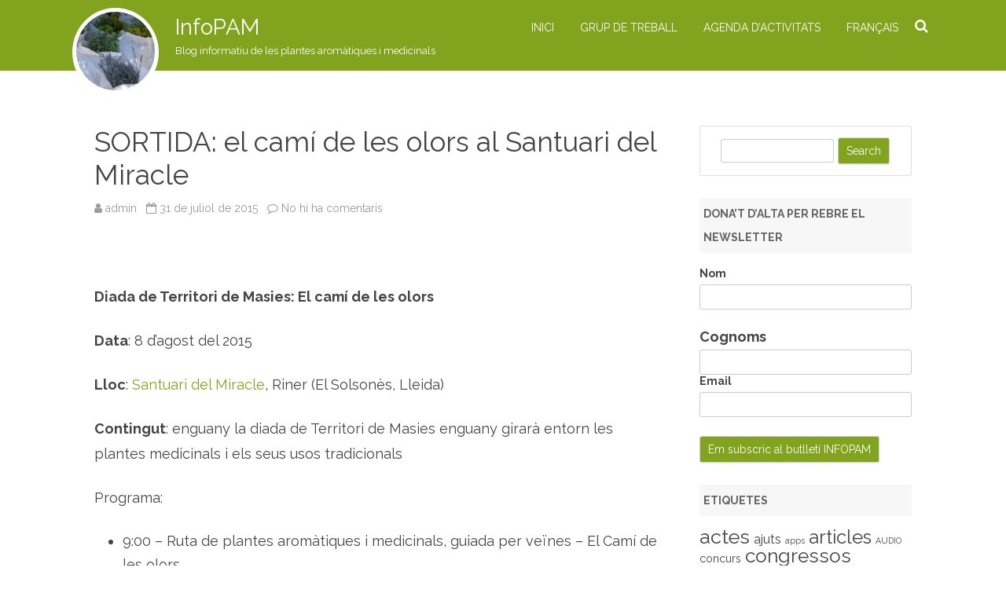

--- FILE ---
content_type: text/html; charset=UTF-8
request_url: https://infopam.ctfc.cat/sortida-el-cami-de-les-olors-al-santuari-del-miracle/
body_size: 18269
content:
<!DOCTYPE html>
<!--[if IE 7]>
<html class="ie ie7" dir="ltr" lang="ca"
	prefix="og: https://ogp.me/ns#" >
<![endif]-->
<!--[if IE 8]>
<html class="ie ie8" dir="ltr" lang="ca"
	prefix="og: https://ogp.me/ns#" >
<![endif]-->
<!--[if !(IE 7) & !(IE 8)]><!-->
<html dir="ltr" lang="ca"
	prefix="og: https://ogp.me/ns#" >
<!--<![endif]-->
<head>
<meta charset="UTF-8" />
<meta name="viewport" content="width=device-width" />
<link rel="profile" href="http://gmpg.org/xfn/11" />
<link rel="pingback" href="https://infopam.ctfc.cat/xmlrpc.php" />
<!--[if lt IE 9]>
<script src="https://infopam.ctfc.cat/wp-content/themes/rubbersoul/js/html5.js" type="text/javascript"></script>
<![endif]-->
<title>SORTIDA: el camí de les olors al Santuari del Miracle - InfoPAM</title>

		<!-- All in One SEO 4.3.4.1 - aioseo.com -->
		<meta name="description" content="Diada de Territori de Masies: El camí de les olors Data: 8 d&#039;agost del 2015 Lloc: Santuari del Miracle, Riner (El Solsonès, Lleida) Contingut: enguany la diada de Territori de Masies enguany girarà entorn les plantes medicinals i els seus usos tradicionals Programa: 9:00 - Ruta de plantes aromàtiques i medicinals, guiada per veïnes -" />
		<meta name="robots" content="max-image-preview:large" />
		<link rel="canonical" href="https://infopam.ctfc.cat/sortida-el-cami-de-les-olors-al-santuari-del-miracle/" />
		<meta name="generator" content="All in One SEO (AIOSEO) 4.3.4.1 " />
		<meta property="og:locale" content="ca_ES" />
		<meta property="og:site_name" content="InfoPAM - Blog informatiu de les plantes aromàtiques i medicinals" />
		<meta property="og:type" content="article" />
		<meta property="og:title" content="SORTIDA: el camí de les olors al Santuari del Miracle - InfoPAM" />
		<meta property="og:description" content="Diada de Territori de Masies: El camí de les olors Data: 8 d&#039;agost del 2015 Lloc: Santuari del Miracle, Riner (El Solsonès, Lleida) Contingut: enguany la diada de Territori de Masies enguany girarà entorn les plantes medicinals i els seus usos tradicionals Programa: 9:00 - Ruta de plantes aromàtiques i medicinals, guiada per veïnes -" />
		<meta property="og:url" content="https://infopam.ctfc.cat/sortida-el-cami-de-les-olors-al-santuari-del-miracle/" />
		<meta property="article:published_time" content="2015-07-31T12:14:45+00:00" />
		<meta property="article:modified_time" content="2015-07-31T12:14:45+00:00" />
		<meta name="twitter:card" content="summary_large_image" />
		<meta name="twitter:title" content="SORTIDA: el camí de les olors al Santuari del Miracle - InfoPAM" />
		<meta name="twitter:description" content="Diada de Territori de Masies: El camí de les olors Data: 8 d&#039;agost del 2015 Lloc: Santuari del Miracle, Riner (El Solsonès, Lleida) Contingut: enguany la diada de Territori de Masies enguany girarà entorn les plantes medicinals i els seus usos tradicionals Programa: 9:00 - Ruta de plantes aromàtiques i medicinals, guiada per veïnes -" />
		<script type="application/ld+json" class="aioseo-schema">
			{"@context":"https:\/\/schema.org","@graph":[{"@type":"BlogPosting","@id":"https:\/\/infopam.ctfc.cat\/sortida-el-cami-de-les-olors-al-santuari-del-miracle\/#blogposting","name":"SORTIDA: el cam\u00ed de les olors al Santuari del Miracle - InfoPAM","headline":"SORTIDA: el cam\u00ed de les olors al Santuari del Miracle","author":{"@id":"https:\/\/infopam.ctfc.cat\/author\/admin\/#author"},"publisher":{"@id":"https:\/\/infopam.ctfc.cat\/#organization"},"image":{"@type":"ImageObject","url":"http:\/\/larada.net\/wp-content\/uploads\/2015\/07\/cartell-Diada-TM-petit--682x1024.jpg","@id":"https:\/\/infopam.ctfc.cat\/#articleImage"},"datePublished":"2015-07-31T12:14:45+00:00","dateModified":"2015-07-31T12:14:45+00:00","inLanguage":"ca","mainEntityOfPage":{"@id":"https:\/\/infopam.ctfc.cat\/sortida-el-cami-de-les-olors-al-santuari-del-miracle\/#webpage"},"isPartOf":{"@id":"https:\/\/infopam.ctfc.cat\/sortida-el-cami-de-les-olors-al-santuari-del-miracle\/#webpage"},"articleSection":"ALIMENTACIO, ASSOCIACIONS, ESDEVENIMENTS, ETNOBOT\u00c0NICA, FITOTER\u00c0PIA, FLORA, RECOL\u00b7LECCI\u00d3, gastronomia, sortides"},{"@type":"BreadcrumbList","@id":"https:\/\/infopam.ctfc.cat\/sortida-el-cami-de-les-olors-al-santuari-del-miracle\/#breadcrumblist","itemListElement":[{"@type":"ListItem","@id":"https:\/\/infopam.ctfc.cat\/#listItem","position":1,"item":{"@type":"WebPage","@id":"https:\/\/infopam.ctfc.cat\/","name":"Home","description":"Blog informatiu de les plantes arom\u00e0tiques i medicinals","url":"https:\/\/infopam.ctfc.cat\/"},"nextItem":"https:\/\/infopam.ctfc.cat\/sortida-el-cami-de-les-olors-al-santuari-del-miracle\/#listItem"},{"@type":"ListItem","@id":"https:\/\/infopam.ctfc.cat\/sortida-el-cami-de-les-olors-al-santuari-del-miracle\/#listItem","position":2,"item":{"@type":"WebPage","@id":"https:\/\/infopam.ctfc.cat\/sortida-el-cami-de-les-olors-al-santuari-del-miracle\/","name":"SORTIDA: el cam\u00ed de les olors al Santuari del Miracle","description":"Diada de Territori de Masies: El cam\u00ed de les olors Data: 8 d'agost del 2015 Lloc: Santuari del Miracle, Riner (El Solson\u00e8s, Lleida) Contingut: enguany la diada de Territori de Masies enguany girar\u00e0 entorn les plantes medicinals i els seus usos tradicionals Programa: 9:00 - Ruta de plantes arom\u00e0tiques i medicinals, guiada per ve\u00efnes -","url":"https:\/\/infopam.ctfc.cat\/sortida-el-cami-de-les-olors-al-santuari-del-miracle\/"},"previousItem":"https:\/\/infopam.ctfc.cat\/#listItem"}]},{"@type":"Organization","@id":"https:\/\/infopam.ctfc.cat\/#organization","name":"InfoPAM","url":"https:\/\/infopam.ctfc.cat\/"},{"@type":"Person","@id":"https:\/\/infopam.ctfc.cat\/author\/admin\/#author","url":"https:\/\/infopam.ctfc.cat\/author\/admin\/","name":"admin","image":{"@type":"ImageObject","@id":"https:\/\/infopam.ctfc.cat\/sortida-el-cami-de-les-olors-al-santuari-del-miracle\/#authorImage","url":"https:\/\/secure.gravatar.com\/avatar\/56ed40495d5caf7b71b53685cabac326?s=96&d=mm&r=g","width":96,"height":96,"caption":"admin"}},{"@type":"WebPage","@id":"https:\/\/infopam.ctfc.cat\/sortida-el-cami-de-les-olors-al-santuari-del-miracle\/#webpage","url":"https:\/\/infopam.ctfc.cat\/sortida-el-cami-de-les-olors-al-santuari-del-miracle\/","name":"SORTIDA: el cam\u00ed de les olors al Santuari del Miracle - InfoPAM","description":"Diada de Territori de Masies: El cam\u00ed de les olors Data: 8 d'agost del 2015 Lloc: Santuari del Miracle, Riner (El Solson\u00e8s, Lleida) Contingut: enguany la diada de Territori de Masies enguany girar\u00e0 entorn les plantes medicinals i els seus usos tradicionals Programa: 9:00 - Ruta de plantes arom\u00e0tiques i medicinals, guiada per ve\u00efnes -","inLanguage":"ca","isPartOf":{"@id":"https:\/\/infopam.ctfc.cat\/#website"},"breadcrumb":{"@id":"https:\/\/infopam.ctfc.cat\/sortida-el-cami-de-les-olors-al-santuari-del-miracle\/#breadcrumblist"},"author":{"@id":"https:\/\/infopam.ctfc.cat\/author\/admin\/#author"},"creator":{"@id":"https:\/\/infopam.ctfc.cat\/author\/admin\/#author"},"datePublished":"2015-07-31T12:14:45+00:00","dateModified":"2015-07-31T12:14:45+00:00"},{"@type":"WebSite","@id":"https:\/\/infopam.ctfc.cat\/#website","url":"https:\/\/infopam.ctfc.cat\/","name":"InfoPAM","description":"Blog informatiu de les plantes arom\u00e0tiques i medicinals","inLanguage":"ca","publisher":{"@id":"https:\/\/infopam.ctfc.cat\/#organization"}}]}
		</script>
		<!-- All in One SEO -->

<link rel='dns-prefetch' href='//static.addtoany.com' />
<link rel='dns-prefetch' href='//fonts.googleapis.com' />
<link href='https://fonts.gstatic.com' crossorigin rel='preconnect' />
<link rel="alternate" type="application/rss+xml" title="InfoPAM &raquo; Canal d&#039;informació" href="https://infopam.ctfc.cat/feed/" />
<link rel="alternate" type="application/rss+xml" title="InfoPAM &raquo; Canal dels comentaris" href="https://infopam.ctfc.cat/comments/feed/" />
<link rel="alternate" type="application/rss+xml" title="InfoPAM &raquo; SORTIDA: el camí de les olors al Santuari del Miracle Canal dels comentaris" href="https://infopam.ctfc.cat/sortida-el-cami-de-les-olors-al-santuari-del-miracle/feed/" />
		<!-- This site uses the Google Analytics by MonsterInsights plugin v8.14.0 - Using Analytics tracking - https://www.monsterinsights.com/ -->
							<script src="//www.googletagmanager.com/gtag/js?id=G-82SNRB78LT"  data-cfasync="false" data-wpfc-render="false" type="text/javascript" async></script>
			<script data-cfasync="false" data-wpfc-render="false" type="text/javascript">
				var mi_version = '8.14.0';
				var mi_track_user = true;
				var mi_no_track_reason = '';
				
								var disableStrs = [
										'ga-disable-G-82SNRB78LT',
														];

				/* Function to detect opted out users */
				function __gtagTrackerIsOptedOut() {
					for (var index = 0; index < disableStrs.length; index++) {
						if (document.cookie.indexOf(disableStrs[index] + '=true') > -1) {
							return true;
						}
					}

					return false;
				}

				/* Disable tracking if the opt-out cookie exists. */
				if (__gtagTrackerIsOptedOut()) {
					for (var index = 0; index < disableStrs.length; index++) {
						window[disableStrs[index]] = true;
					}
				}

				/* Opt-out function */
				function __gtagTrackerOptout() {
					for (var index = 0; index < disableStrs.length; index++) {
						document.cookie = disableStrs[index] + '=true; expires=Thu, 31 Dec 2099 23:59:59 UTC; path=/';
						window[disableStrs[index]] = true;
					}
				}

				if ('undefined' === typeof gaOptout) {
					function gaOptout() {
						__gtagTrackerOptout();
					}
				}
								window.dataLayer = window.dataLayer || [];

				window.MonsterInsightsDualTracker = {
					helpers: {},
					trackers: {},
				};
				if (mi_track_user) {
					function __gtagDataLayer() {
						dataLayer.push(arguments);
					}

					function __gtagTracker(type, name, parameters) {
						if (!parameters) {
							parameters = {};
						}

						if (parameters.send_to) {
							__gtagDataLayer.apply(null, arguments);
							return;
						}

						if (type === 'event') {
														parameters.send_to = monsterinsights_frontend.v4_id;
							var hookName = name;
							if (typeof parameters['event_category'] !== 'undefined') {
								hookName = parameters['event_category'] + ':' + name;
							}

							if (typeof MonsterInsightsDualTracker.trackers[hookName] !== 'undefined') {
								MonsterInsightsDualTracker.trackers[hookName](parameters);
							} else {
								__gtagDataLayer('event', name, parameters);
							}
							
													} else {
							__gtagDataLayer.apply(null, arguments);
						}
					}

					__gtagTracker('js', new Date());
					__gtagTracker('set', {
						'developer_id.dZGIzZG': true,
											});
										__gtagTracker('config', 'G-82SNRB78LT', {"forceSSL":"true"} );
															window.gtag = __gtagTracker;										(function () {
						/* https://developers.google.com/analytics/devguides/collection/analyticsjs/ */
						/* ga and __gaTracker compatibility shim. */
						var noopfn = function () {
							return null;
						};
						var newtracker = function () {
							return new Tracker();
						};
						var Tracker = function () {
							return null;
						};
						var p = Tracker.prototype;
						p.get = noopfn;
						p.set = noopfn;
						p.send = function () {
							var args = Array.prototype.slice.call(arguments);
							args.unshift('send');
							__gaTracker.apply(null, args);
						};
						var __gaTracker = function () {
							var len = arguments.length;
							if (len === 0) {
								return;
							}
							var f = arguments[len - 1];
							if (typeof f !== 'object' || f === null || typeof f.hitCallback !== 'function') {
								if ('send' === arguments[0]) {
									var hitConverted, hitObject = false, action;
									if ('event' === arguments[1]) {
										if ('undefined' !== typeof arguments[3]) {
											hitObject = {
												'eventAction': arguments[3],
												'eventCategory': arguments[2],
												'eventLabel': arguments[4],
												'value': arguments[5] ? arguments[5] : 1,
											}
										}
									}
									if ('pageview' === arguments[1]) {
										if ('undefined' !== typeof arguments[2]) {
											hitObject = {
												'eventAction': 'page_view',
												'page_path': arguments[2],
											}
										}
									}
									if (typeof arguments[2] === 'object') {
										hitObject = arguments[2];
									}
									if (typeof arguments[5] === 'object') {
										Object.assign(hitObject, arguments[5]);
									}
									if ('undefined' !== typeof arguments[1].hitType) {
										hitObject = arguments[1];
										if ('pageview' === hitObject.hitType) {
											hitObject.eventAction = 'page_view';
										}
									}
									if (hitObject) {
										action = 'timing' === arguments[1].hitType ? 'timing_complete' : hitObject.eventAction;
										hitConverted = mapArgs(hitObject);
										__gtagTracker('event', action, hitConverted);
									}
								}
								return;
							}

							function mapArgs(args) {
								var arg, hit = {};
								var gaMap = {
									'eventCategory': 'event_category',
									'eventAction': 'event_action',
									'eventLabel': 'event_label',
									'eventValue': 'event_value',
									'nonInteraction': 'non_interaction',
									'timingCategory': 'event_category',
									'timingVar': 'name',
									'timingValue': 'value',
									'timingLabel': 'event_label',
									'page': 'page_path',
									'location': 'page_location',
									'title': 'page_title',
								};
								for (arg in args) {
																		if (!(!args.hasOwnProperty(arg) || !gaMap.hasOwnProperty(arg))) {
										hit[gaMap[arg]] = args[arg];
									} else {
										hit[arg] = args[arg];
									}
								}
								return hit;
							}

							try {
								f.hitCallback();
							} catch (ex) {
							}
						};
						__gaTracker.create = newtracker;
						__gaTracker.getByName = newtracker;
						__gaTracker.getAll = function () {
							return [];
						};
						__gaTracker.remove = noopfn;
						__gaTracker.loaded = true;
						window['__gaTracker'] = __gaTracker;
					})();
									} else {
										console.log("");
					(function () {
						function __gtagTracker() {
							return null;
						}

						window['__gtagTracker'] = __gtagTracker;
						window['gtag'] = __gtagTracker;
					})();
									}
			</script>
				<!-- / Google Analytics by MonsterInsights -->
		<script type="text/javascript">
window._wpemojiSettings = {"baseUrl":"https:\/\/s.w.org\/images\/core\/emoji\/14.0.0\/72x72\/","ext":".png","svgUrl":"https:\/\/s.w.org\/images\/core\/emoji\/14.0.0\/svg\/","svgExt":".svg","source":{"concatemoji":"https:\/\/infopam.ctfc.cat\/wp-includes\/js\/wp-emoji-release.min.js?ver=6.2.8"}};
/*! This file is auto-generated */
!function(e,a,t){var n,r,o,i=a.createElement("canvas"),p=i.getContext&&i.getContext("2d");function s(e,t){p.clearRect(0,0,i.width,i.height),p.fillText(e,0,0);e=i.toDataURL();return p.clearRect(0,0,i.width,i.height),p.fillText(t,0,0),e===i.toDataURL()}function c(e){var t=a.createElement("script");t.src=e,t.defer=t.type="text/javascript",a.getElementsByTagName("head")[0].appendChild(t)}for(o=Array("flag","emoji"),t.supports={everything:!0,everythingExceptFlag:!0},r=0;r<o.length;r++)t.supports[o[r]]=function(e){if(p&&p.fillText)switch(p.textBaseline="top",p.font="600 32px Arial",e){case"flag":return s("\ud83c\udff3\ufe0f\u200d\u26a7\ufe0f","\ud83c\udff3\ufe0f\u200b\u26a7\ufe0f")?!1:!s("\ud83c\uddfa\ud83c\uddf3","\ud83c\uddfa\u200b\ud83c\uddf3")&&!s("\ud83c\udff4\udb40\udc67\udb40\udc62\udb40\udc65\udb40\udc6e\udb40\udc67\udb40\udc7f","\ud83c\udff4\u200b\udb40\udc67\u200b\udb40\udc62\u200b\udb40\udc65\u200b\udb40\udc6e\u200b\udb40\udc67\u200b\udb40\udc7f");case"emoji":return!s("\ud83e\udef1\ud83c\udffb\u200d\ud83e\udef2\ud83c\udfff","\ud83e\udef1\ud83c\udffb\u200b\ud83e\udef2\ud83c\udfff")}return!1}(o[r]),t.supports.everything=t.supports.everything&&t.supports[o[r]],"flag"!==o[r]&&(t.supports.everythingExceptFlag=t.supports.everythingExceptFlag&&t.supports[o[r]]);t.supports.everythingExceptFlag=t.supports.everythingExceptFlag&&!t.supports.flag,t.DOMReady=!1,t.readyCallback=function(){t.DOMReady=!0},t.supports.everything||(n=function(){t.readyCallback()},a.addEventListener?(a.addEventListener("DOMContentLoaded",n,!1),e.addEventListener("load",n,!1)):(e.attachEvent("onload",n),a.attachEvent("onreadystatechange",function(){"complete"===a.readyState&&t.readyCallback()})),(e=t.source||{}).concatemoji?c(e.concatemoji):e.wpemoji&&e.twemoji&&(c(e.twemoji),c(e.wpemoji)))}(window,document,window._wpemojiSettings);
</script>
<style type="text/css">
img.wp-smiley,
img.emoji {
	display: inline !important;
	border: none !important;
	box-shadow: none !important;
	height: 1em !important;
	width: 1em !important;
	margin: 0 0.07em !important;
	vertical-align: -0.1em !important;
	background: none !important;
	padding: 0 !important;
}
</style>
	<link rel='stylesheet' id='colorboxstyle-css' href='https://infopam.ctfc.cat/wp-content/plugins/link-library/colorbox/colorbox.css?ver=6.2.8' type='text/css' media='all' />
<link rel='stylesheet' id='thumbs_rating_styles-css' href='https://infopam.ctfc.cat/wp-content/plugins/link-library/upvote-downvote/css/style.css?ver=1.0.0' type='text/css' media='all' />
<link rel='stylesheet' id='wpt-twitter-feed-css' href='https://infopam.ctfc.cat/wp-content/plugins/wp-to-twitter/css/twitter-feed.css?ver=6.2.8' type='text/css' media='all' />
<link rel='stylesheet' id='mc4wp-form-basic-css' href='https://infopam.ctfc.cat/wp-content/plugins/mailchimp-for-wp/assets/css/form-basic.css?ver=4.9.3' type='text/css' media='all' />
<link rel='stylesheet' id='rubbersoul-fonts-css' href='https://fonts.googleapis.com/css?family=Raleway:400italic,700italic,400,700&#038;subset=latin,latin-ext' type='text/css' media='all' />
<link rel='stylesheet' id='rubbersoul-style-css' href='https://infopam.ctfc.cat/wp-content/themes/rubbersoul/style.css?ver=2.3.0' type='text/css' media='all' />
<!--[if lt IE 9]>
<link rel='stylesheet' id='rubbersoul-ie-css' href='https://infopam.ctfc.cat/wp-content/themes/rubbersoul/css/ie.css?ver=20121010' type='text/css' media='all' />
<![endif]-->
<link rel='stylesheet' id='dashicons-css' href='https://infopam.ctfc.cat/wp-includes/css/dashicons.min.css?ver=6.2.8' type='text/css' media='all' />
<link rel='stylesheet' id='font-awesome-css' href='https://infopam.ctfc.cat/wp-content/themes/rubbersoul/css/font-awesome-4.7.0/css/font-awesome.min.css?ver=6.2.8' type='text/css' media='all' />
<link rel='stylesheet' id='addtoany-css' href='https://infopam.ctfc.cat/wp-content/plugins/add-to-any/addtoany.min.css?ver=1.16' type='text/css' media='all' />
<script type='text/javascript' src='https://infopam.ctfc.cat/wp-includes/js/jquery/jquery.min.js?ver=3.6.4' id='jquery-core-js'></script>
<script type='text/javascript' src='https://infopam.ctfc.cat/wp-includes/js/jquery/jquery-migrate.min.js?ver=3.4.0' id='jquery-migrate-js'></script>
<script type='text/javascript' src='https://infopam.ctfc.cat/wp-content/plugins/link-library/colorbox/jquery.colorbox-min.js?ver=1.3.9' id='colorbox-js'></script>
<script type='text/javascript' src='https://infopam.ctfc.cat/wp-content/plugins/google-analytics-for-wordpress/assets/js/frontend-gtag.min.js?ver=8.14.0' id='monsterinsights-frontend-script-js'></script>
<script data-cfasync="false" data-wpfc-render="false" type="text/javascript" id='monsterinsights-frontend-script-js-extra'>/* <![CDATA[ */
var monsterinsights_frontend = {"js_events_tracking":"true","download_extensions":"doc,pdf,ppt,zip,xls,docx,pptx,xlsx","inbound_paths":"[]","home_url":"https:\/\/infopam.ctfc.cat","hash_tracking":"false","ua":"","v4_id":"G-82SNRB78LT"};/* ]]> */
</script>
<script type='text/javascript' id='addtoany-core-js-before'>
window.a2a_config=window.a2a_config||{};a2a_config.callbacks=[];a2a_config.overlays=[];a2a_config.templates={};a2a_localize = {
	Share: "Comparteix",
	Save: "Desa",
	Subscribe: "Subscriure's",
	Email: "Correu electrònic",
	Bookmark: "Preferit",
	ShowAll: "Mostra tots",
	ShowLess: "Mostra menys",
	FindServices: "Cerca servei(s)",
	FindAnyServiceToAddTo: "Troba instantàniament qualsevol servei per a afegir a",
	PoweredBy: "Potenciat per",
	ShareViaEmail: "Comparteix per correu electrònic",
	SubscribeViaEmail: "Subscriu-me per correu electrònic",
	BookmarkInYourBrowser: "Afegiu l'adreça d'interès al vostre navegador",
	BookmarkInstructions: "Premeu Ctrl+D o \u2318+D per afegir als preferits aquesta pàgina",
	AddToYourFavorites: "Afegiu als vostres favorits",
	SendFromWebOrProgram: "Envia des de qualsevol adreça o programa de correu electrònic",
	EmailProgram: "Programa de correu electrònic",
	More: "Més&#8230;",
	ThanksForSharing: "Gràcies per compartir!",
	ThanksForFollowing: "Gràcies per seguir!"
};
</script>
<script type='text/javascript' async src='https://static.addtoany.com/menu/page.js' id='addtoany-core-js'></script>
<script type='text/javascript' async src='https://infopam.ctfc.cat/wp-content/plugins/add-to-any/addtoany.min.js?ver=1.1' id='addtoany-jquery-js'></script>
<script type='text/javascript' id='thumbs_rating_scripts-js-extra'>
/* <![CDATA[ */
var thumbs_rating_ajax = {"ajax_url":"https:\/\/infopam.ctfc.cat\/wp-admin\/admin-ajax.php","nonce":"6eecb28613"};
/* ]]> */
</script>
<script type='text/javascript' src='https://infopam.ctfc.cat/wp-content/plugins/link-library/upvote-downvote/js/general.js?ver=4.0.1' id='thumbs_rating_scripts-js'></script>
<link rel="https://api.w.org/" href="https://infopam.ctfc.cat/wp-json/" /><link rel="alternate" type="application/json" href="https://infopam.ctfc.cat/wp-json/wp/v2/posts/4066" /><link rel="EditURI" type="application/rsd+xml" title="RSD" href="https://infopam.ctfc.cat/xmlrpc.php?rsd" />
<link rel="wlwmanifest" type="application/wlwmanifest+xml" href="https://infopam.ctfc.cat/wp-includes/wlwmanifest.xml" />
<meta name="generator" content="WordPress 6.2.8" />
<link rel='shortlink' href='https://infopam.ctfc.cat/?p=4066' />
<link rel="alternate" type="application/json+oembed" href="https://infopam.ctfc.cat/wp-json/oembed/1.0/embed?url=https%3A%2F%2Finfopam.ctfc.cat%2Fsortida-el-cami-de-les-olors-al-santuari-del-miracle%2F" />
<link rel="alternate" type="text/xml+oembed" href="https://infopam.ctfc.cat/wp-json/oembed/1.0/embed?url=https%3A%2F%2Finfopam.ctfc.cat%2Fsortida-el-cami-de-les-olors-al-santuari-del-miracle%2F&#038;format=xml" />
	<style type='text/css'>
		a {color: #82A31D;}
	a:hover {color: #82A31D;}
	.social-icon-wrapper a:hover {color: #82A31D;}
	.prefix-widget-title {color: #82A31D;}
	.term-icon {color: #82A31D;}
	.wrapper-search-top-bar {background-color:#82A31D;}
	.sub-title a:hover {color:#82A31D;}
	.entry-content a:visited,.comment-content a:visited {color:#82A31D;}
	input[type="submit"] {background-color:#82A31D !important;}
	.bypostauthor cite span {background-color:#82A31D;}
	.wrapper-cabecera {background-color:#82A31D;}
	.main-navigation {background-color:#82A31D;}
	.entry-header .entry-title a:hover {color:#82A31D ;}
	.archive-header {border-left-color:#82A31D;}
	.featured-post {border-left-color:#82A31D !important;}
	.main-navigation a:hover,
	.main-navigation a:focus {
		color: #82A31D;
	}
	.widget-area .widget a:hover {
		color: #82A31D !important;
	}
	footer[role="contentinfo"] a:hover {
		color: #82A31D;
	}
	.entry-meta a:hover {
	color: #82A31D;
	}
	.format-status .entry-header header a:hover {
		color: #82A31D;
	}
	.comments-area article header a:hover {
		color: #82A31D;
	}
	a.comment-reply-link:hover,
	a.comment-edit-link:hover {
		color: #82A31D;
	}
	.currenttext, .paginacion a:hover {background-color:#82A31D;}
	.aside{border-left-color:#82A31D !important;}
	blockquote{border-left-color:#82A31D;}
	h2.comments-title {border-left-color:#82A31D;}

	
	
			.wrapper-cabecera {
			height:70px;
			height:5rem;
			overflow: inherit;
		}
		#page{clear:both;}
	
	
	
	
	
	
			.titulo-descripcion {
	 		text-transform:none;
		}
	
		body.custom-font-enabled {font-family: "Raleway", Arial, Verdana;}

			@media screen and (min-width: 600px) {
			#primary {float:left;}
			#secondary {float:right;}
			.site-content {
				border-left: none;
				padding-left:0;
				padding-right: 24px;
				padding-right:1.714285714285714rem;
			}
		}
		</style>

<link rel="icon" href="https://infopam.ctfc.cat/wp-content/uploads/2015/09/cropped-sacs-mostreig-1-32x32.jpg" sizes="32x32" />
<link rel="icon" href="https://infopam.ctfc.cat/wp-content/uploads/2015/09/cropped-sacs-mostreig-1-192x192.jpg" sizes="192x192" />
<link rel="apple-touch-icon" href="https://infopam.ctfc.cat/wp-content/uploads/2015/09/cropped-sacs-mostreig-1-180x180.jpg" />
<meta name="msapplication-TileImage" content="https://infopam.ctfc.cat/wp-content/uploads/2015/09/cropped-sacs-mostreig-1-270x270.jpg" />
<style id="wpforms-css-vars-root">
				:root {
					--wpforms-field-border-radius: 3px;
--wpforms-field-background-color: #ffffff;
--wpforms-field-border-color: rgba( 0, 0, 0, 0.25 );
--wpforms-field-text-color: rgba( 0, 0, 0, 0.7 );
--wpforms-label-color: rgba( 0, 0, 0, 0.85 );
--wpforms-label-sublabel-color: rgba( 0, 0, 0, 0.55 );
--wpforms-label-error-color: #d63637;
--wpforms-button-border-radius: 3px;
--wpforms-button-background-color: #066aab;
--wpforms-button-text-color: #ffffff;
--wpforms-field-size-input-height: 43px;
--wpforms-field-size-input-spacing: 15px;
--wpforms-field-size-font-size: 16px;
--wpforms-field-size-line-height: 19px;
--wpforms-field-size-padding-h: 14px;
--wpforms-field-size-checkbox-size: 16px;
--wpforms-field-size-sublabel-spacing: 5px;
--wpforms-field-size-icon-size: 1;
--wpforms-label-size-font-size: 16px;
--wpforms-label-size-line-height: 19px;
--wpforms-label-size-sublabel-font-size: 14px;
--wpforms-label-size-sublabel-line-height: 17px;
--wpforms-button-size-font-size: 17px;
--wpforms-button-size-height: 41px;
--wpforms-button-size-padding-h: 15px;
--wpforms-button-size-margin-top: 10px;

				}
			</style></head>

<body class="post-template-default single single-post postid-4066 single-format-standard custom-font-enabled">

	<header id="masthead" class="site-header" role="banner">
		<div class="wrapper-cabecera">
			<div class="blogname-y-menu">
				<div class="boton-menu-movil"><i class="fa fa-align-justify fa-2x"></i></div>
									<div class="header-logo">
						<a href="https://infopam.ctfc.cat/"><img src="https://infopam.ctfc.cat/wp-content/uploads/2015/09/cropped-sacs-mostreig.jpg" class="header-image" width="2000" height="1999" alt="InfoPAM" /></a>
					</div>
				
								<div class="titulo-descripcion">

											<p class="site-title"><a href="https://infopam.ctfc.cat/" title="InfoPAM" rel="home">InfoPAM</a></p>
					
					<p class="site-description">Blog informatiu de les plantes aromàtiques i medicinals</p>

				</div>
			
				<div class="toggle-search"><i class="fa fa-search"></i></div>

				<div style="position:relative;">
<div id="menu-movil">
	<div class="search-form-movil">
		<form method="get" id="searchform-movil" action="https://infopam.ctfc.cat/">
			<label for="s" class="assistive-text">Search</label>
			<input type="search" class="txt-search-movil" placeholder="Search..." name="s" id="s" />
			<input type="submit" name="submit" id="btn-search-movil" value="Search" />
		</form>
    </div><!-- search-form-movil -->
	<div class="menu-movil-enlaces">
		<div class="menu-menu-1-container"><ul id="menu-menu-1" class="nav-menu"><li id="menu-item-3863" class="menu-item menu-item-type-custom menu-item-object-custom menu-item-home menu-item-3863"><a href="http://infopam.ctfc.cat/">Inici</a></li>
<li id="menu-item-3865" class="menu-item menu-item-type-post_type menu-item-object-page menu-item-3865"><a href="https://infopam.ctfc.cat/about/">Grup de treball</a></li>
<li id="menu-item-4077" class="menu-item menu-item-type-post_type menu-item-object-page menu-item-4077"><a href="https://infopam.ctfc.cat/agenda-dactivitats-2/">Agenda d&#8217;activitats</a></li>
<li id="menu-item-6059" class="menu-item menu-item-type-taxonomy menu-item-object-category menu-item-6059"><a href="https://infopam.ctfc.cat/category/francais/">FRANÇAIS</a></li>
</ul></div>	</div>
	
	<div class="social-icon-wrapper-movil">
							<a href="https://twitter.com" title="Twitter" target="_blank"><i class="fa fa-twitter"></i></a> 
						
							<a href="https://facebook.com" title="Facebook" target="_blank"><i class="fa fa-facebook"></i></a>
						
						
						
						
						
						
					</div><!-- .social-icon-wrapper -->	
</div><!-- #menu-movil --></div>

				<div class="wrapper-site-navigation">
					<nav id="site-navigation" class="main-navigation" role="navigation">

						<div class="menu-menu-1-container"><ul id="menu-menu-2" class="nav-menu"><li class="menu-item menu-item-type-custom menu-item-object-custom menu-item-home menu-item-3863"><a href="http://infopam.ctfc.cat/">Inici</a></li>
<li class="menu-item menu-item-type-post_type menu-item-object-page menu-item-3865"><a href="https://infopam.ctfc.cat/about/">Grup de treball</a></li>
<li class="menu-item menu-item-type-post_type menu-item-object-page menu-item-4077"><a href="https://infopam.ctfc.cat/agenda-dactivitats-2/">Agenda d&#8217;activitats</a></li>
<li class="menu-item menu-item-type-taxonomy menu-item-object-category menu-item-6059"><a href="https://infopam.ctfc.cat/category/francais/">FRANÇAIS</a></li>
</ul></div>					</nav><!-- #site-navigation -->
					<div class="wrapper-search-top-bar"><div class="search-top-bar">	<div>
		<form method="get" id="searchform-toggle" action="https://infopam.ctfc.cat/">
			<label for="s" class="assistive-text">Search</label>
			<input type="search" class="txt-search" name="s" id="s" />
			<input type="submit" name="submit" id="btn-search" value="Search" />
		</form>
    </div></div></div>
				</div><!-- .wrapper-site-navigation -->

			</div><!-- .blogname-y-menu -->

		</div><!-- wrapper-cabecera -->

	</header><!-- #masthead -->

	<div id="page" class="hfeed site">

	<div id="main" class="wrapper">

	<div id="primary" class="site-content">
		<div id="content" role="main">

			
				
	<article id="post-4066" class="post-4066 post type-post status-publish format-standard hentry category-alimentacio category-associacions category-esdeveniments category-etnobotanica category-fitoterapia category-flora category-recolleccio tag-gastronomia tag-sortides">
				
		<header class="entry-header">
						<h1 class="entry-title">SORTIDA: el camí de les olors al Santuari del Miracle</h1>
						
			<!-- Author, date and comments -->
            <div class='sub-title'>
				<div class="autor-fecha">
                	<i class="fa fa-user"></i> <span class='author vcard'><a class='fn' rel='author' href='https://infopam.ctfc.cat/author/admin/'>admin</a></span>                 	&nbsp;&nbsp;<i class="fa fa-calendar-o"></i> <time class='entry-date published' datetime='2015-07-31T12:14:45+00:00'>31 de juliol de 2015</time> <time class='updated' style='display:none;' datetime='2015-07-31T12:14:45+00:00'>31 de juliol de 2015</time>					&nbsp;&nbsp;<i class="fa fa-comment-o"></i> <a href="https://infopam.ctfc.cat/sortida-el-cami-de-les-olors-al-santuari-del-miracle/#respond">No hi ha comentaris<span class="screen-reader-text"> a SORTIDA: el camí de les olors al Santuari del Miracle</span></a>               </div>
                <!--<div class="popup-comments"> </div>-->
            </div><!-- .sub-title -->
		</header><!-- .entry-header -->
		
		<!-- Subtitle widget area -->
					<div class="sub-title-widget-area">
							</div><!-- .sub-title-widget-area -->	
		
				
			<div class="entry-content">
				<p><img decoding="async" class="alignnone" src="http://larada.net/wp-content/uploads/2015/07/cartell-Diada-TM-petit--682x1024.jpg" alt="" width="456" height="685" /></p>
<p><strong>Diada de Territori de Masies: El camí de les olors</strong></p>
<p><strong>Data</strong>: 8 d&#8217;agost del 2015</p>
<p><strong>Lloc</strong>: <a href="http://www.santuarielmiracle.com/">Santuari del Miracle</a>, Riner (El Solsonès, Lleida)</p>
<p><strong>Contingut</strong>: enguany la diada de Territori de Masies enguany girarà entorn les plantes medicinals i els seus usos tradicionals</p>
<p>Programa:</p>
<ul>
<li>9:00 &#8211; Ruta de plantes aromàtiques i medicinals, guiada per veïnes &#8211; El Camí de les olors</li>
<li>11:00 &#8211; Tasta Territori: Tast de productes de proximitat</li>
<li>12:00 &#8211; Concert de Trio Lycopersicon &#8211; Música del renaixement fins el dia d&#8217;avui</li>
</ul>
<p>Entrades limitades.  Reserva fins el dia 4 d&#8217;agost a les 14 hores.</p>
<p><strong>Preu</strong>: entrada anticipada(10 euros); entrada el dia 8 d&#8217;agost (13 euros).<br />
Inclou el llibret de la ruta i del tast (es pot també accedir i pagar per una activitat per separat)</p>
<p><strong>Contacte</strong>: 672491223 info@larada.coop</p>
<p><a href="http://larada.net/torna-la-diada-de-territori-de-masies-el-8-dagost/">Més informació</a></p>
<div class="tptn_counter" id="tptn_counter_4066">(Visited 93 times, 1 visits today)</div><div class="addtoany_share_save_container addtoany_content addtoany_content_bottom"><div class="a2a_kit a2a_kit_size_24 addtoany_list" data-a2a-url="https://infopam.ctfc.cat/sortida-el-cami-de-les-olors-al-santuari-del-miracle/" data-a2a-title="SORTIDA: el camí de les olors al Santuari del Miracle"><a class="a2a_button_facebook" href="https://www.addtoany.com/add_to/facebook?linkurl=https%3A%2F%2Finfopam.ctfc.cat%2Fsortida-el-cami-de-les-olors-al-santuari-del-miracle%2F&amp;linkname=SORTIDA%3A%20el%20cam%C3%AD%20de%20les%20olors%20al%20Santuari%20del%20Miracle" title="Facebook" rel="nofollow noopener" target="_blank"></a><a class="a2a_button_twitter" href="https://www.addtoany.com/add_to/twitter?linkurl=https%3A%2F%2Finfopam.ctfc.cat%2Fsortida-el-cami-de-les-olors-al-santuari-del-miracle%2F&amp;linkname=SORTIDA%3A%20el%20cam%C3%AD%20de%20les%20olors%20al%20Santuari%20del%20Miracle" title="Twitter" rel="nofollow noopener" target="_blank"></a><a class="a2a_button_email" href="https://www.addtoany.com/add_to/email?linkurl=https%3A%2F%2Finfopam.ctfc.cat%2Fsortida-el-cami-de-les-olors-al-santuari-del-miracle%2F&amp;linkname=SORTIDA%3A%20el%20cam%C3%AD%20de%20les%20olors%20al%20Santuari%20del%20Miracle" title="Email" rel="nofollow noopener" target="_blank"></a><a class="a2a_button_linkedin" href="https://www.addtoany.com/add_to/linkedin?linkurl=https%3A%2F%2Finfopam.ctfc.cat%2Fsortida-el-cami-de-les-olors-al-santuari-del-miracle%2F&amp;linkname=SORTIDA%3A%20el%20cam%C3%AD%20de%20les%20olors%20al%20Santuari%20del%20Miracle" title="LinkedIn" rel="nofollow noopener" target="_blank"></a><a class="a2a_button_whatsapp" href="https://www.addtoany.com/add_to/whatsapp?linkurl=https%3A%2F%2Finfopam.ctfc.cat%2Fsortida-el-cami-de-les-olors-al-santuari-del-miracle%2F&amp;linkname=SORTIDA%3A%20el%20cam%C3%AD%20de%20les%20olors%20al%20Santuari%20del%20Miracle" title="WhatsApp" rel="nofollow noopener" target="_blank"></a><a class="a2a_button_facebook_like addtoany_special_service" data-layout="button" data-href="https://infopam.ctfc.cat/sortida-el-cami-de-les-olors-al-santuari-del-miracle/"></a><a class="a2a_button_print" href="https://www.addtoany.com/add_to/print?linkurl=https%3A%2F%2Finfopam.ctfc.cat%2Fsortida-el-cami-de-les-olors-al-santuari-del-miracle%2F&amp;linkname=SORTIDA%3A%20el%20cam%C3%AD%20de%20les%20olors%20al%20Santuari%20del%20Miracle" title="Print" rel="nofollow noopener" target="_blank"></a><a class="a2a_dd addtoany_no_icon addtoany_share_save addtoany_share" href="https://www.addtoany.com/share">Comparteix</a></div></div>							</div><!-- .entry-content -->
			
		
		<footer class="entry-meta">
			<!-- Post end widget area -->
							<div class="post-end-widget-area">
									</div>
						
						<div class="entry-meta-term">
			<span class="term-icon"><i class="fa fa-folder-open"></i></span> <a href="https://infopam.ctfc.cat/category/alimentacio/" rel="tag">ALIMENTACIO</a>, <a href="https://infopam.ctfc.cat/category/associacions/" rel="tag">ASSOCIACIONS</a>, <a href="https://infopam.ctfc.cat/category/esdeveniments/" rel="tag">ESDEVENIMENTS</a>, <a href="https://infopam.ctfc.cat/category/etnobotanica/" rel="tag">ETNOBOTÀNICA</a>, <a href="https://infopam.ctfc.cat/category/fitoterapia/" rel="tag">FITOTERÀPIA</a>, <a href="https://infopam.ctfc.cat/category/flora/" rel="tag">FLORA</a>, <a href="https://infopam.ctfc.cat/category/recol%c2%b7leccio/" rel="tag">RECOL·LECCIÓ</a>			
						&nbsp;&nbsp;&nbsp;<span class="term-icon"><i class="fa fa-tags"></i></span> <a href="https://infopam.ctfc.cat/tag/gastronomia/" rel="tag">gastronomia</a>, <a href="https://infopam.ctfc.cat/tag/sortides/" rel="tag">sortides</a>			
			<div style="float:right;"></div>
			</div>
			
						
							<div class="author-info">
					<div class="author-avatar">
						<img alt='' src='https://secure.gravatar.com/avatar/56ed40495d5caf7b71b53685cabac326?s=90&#038;d=mm&#038;r=g' srcset='https://secure.gravatar.com/avatar/56ed40495d5caf7b71b53685cabac326?s=180&#038;d=mm&#038;r=g 2x' class='avatar avatar-90 photo' height='90' width='90' loading='lazy' decoding='async'/>					</div><!-- .author-avatar -->
					<div class="author-description">
						<h2>About admin</h2>
						<p>Especialista del Grup de Plantes Aromàtiques i Medicinals del CTFC</p>
						<div class="author-link">
							<a href="https://infopam.ctfc.cat/author/admin/" rel="author">
								View all posts by admin <span class="meta-nav">&rarr;</span>							</a>
						</div><!-- .author-link	-->
					</div><!-- .author-description -->
				</div><!-- .author-info -->
					</footer><!-- .entry-meta -->
	</article><!-- #post -->

				<nav class="nav-single">
					<div class="wrapper-navigation-below">
						
	<nav class="navigation post-navigation" aria-label="Entrades">
		<h2 class="screen-reader-text">Navegació d&#039;entrades</h2>
		<div class="nav-links"><div class="nav-previous"><a href="https://infopam.ctfc.cat/sortides-plantes-a-la-girona-jueva-i-als-pirineus/" rel="prev"><span class="meta-nav"><i class="fa fa-angle-double-left"></i></span> SORTIDES: plantes a la Girona jueva i als Pirineus</a></div><div class="nav-next"><a href="https://infopam.ctfc.cat/noticia-el-91-dels-espanyols-escull-les-plantes-per-a-tractar-linsomni/" rel="next">NOTICIA: el 91% dels espanyols escull les plantes per a tractar l&#8217;insomni <span class="meta-nav"><i class="fa fa-angle-double-right"></i></span></a></div></div>
	</nav>					</div><!-- .wrapper-navigation-below -->
				</nav><!-- .nav-single -->

				
<div id="comments" class="comments-area">
	
		
		<div class="wrapper-form-comments">
		<div id="respond" class="comment-respond">
		<h3 id="reply-title" class="comment-reply-title">Deixa un comentari <small><a rel="nofollow" id="cancel-comment-reply-link" href="/sortida-el-cami-de-les-olors-al-santuari-del-miracle/#respond" style="display:none;">Cancel·la les respostes</a></small></h3><form action="https://infopam.ctfc.cat/wp-comments-post.php" method="post" id="commentform" class="comment-form"><p class="comment-notes"><span id="email-notes">L'adreça electrònica no es publicarà.</span> <span class="required-field-message">Els camps necessaris estan marcats amb <span class="required">*</span></span></p><p class="comment-form-comment"><label for="comment">Comentari <span class="required">*</span></label> <textarea id="comment" name="comment" cols="45" rows="8" maxlength="65525" required="required"></textarea></p><p class="comment-form-author"><label for="author">Nom <span class="required">*</span></label> <input id="author" name="author" type="text" value="" size="30" maxlength="245" autocomplete="name" required="required" /></p>
<p class="comment-form-email"><label for="email">Correu electrònic <span class="required">*</span></label> <input id="email" name="email" type="text" value="" size="30" maxlength="100" aria-describedby="email-notes" autocomplete="email" required="required" /></p>
<p class="comment-form-url"><label for="url">Lloc web</label> <input id="url" name="url" type="text" value="" size="30" maxlength="200" autocomplete="url" /></p>
<p class="form-submit"><input name="submit" type="submit" id="submit" class="submit" value="Envia un comentari" /> <input type='hidden' name='comment_post_ID' value='4066' id='comment_post_ID' />
<input type='hidden' name='comment_parent' id='comment_parent' value='0' />
</p></form>	</div><!-- #respond -->
		</div>

</div><!-- #comments .comments-area -->
			
		</div><!-- #content -->
	</div><!-- #primary -->


			<div id="secondary" class="widget-area" role="complementary">
			<aside id="search-3" class="widget widget_search">	<div class="wrapper-search-form">
		<form method="get" id="searchform" action="https://infopam.ctfc.cat/">
			<label for="s" class="assistive-text">Search</label>
			<input type="search" class="txt-search-n" name="s" id="s" />
			<input type="submit" name="submit" id="btn-search-n" value="Search" />
		</form>
    </div></aside><aside id="mc4wp_form_widget-2" class="widget widget_mc4wp_form_widget"><h3 class="widget-title">Dona&#8217;t d&#8217;alta per rebre el Newsletter</h3><script>(function() {
	window.mc4wp = window.mc4wp || {
		listeners: [],
		forms: {
			on: function(evt, cb) {
				window.mc4wp.listeners.push(
					{
						event   : evt,
						callback: cb
					}
				);
			}
		}
	}
})();
</script><!-- Mailchimp for WordPress v4.9.3 - https://wordpress.org/plugins/mailchimp-for-wp/ --><form id="mc4wp-form-1" class="mc4wp-form mc4wp-form-4768 mc4wp-form-basic" method="post" data-id="4768" data-name="Sí vols rebre les novetats per e-mail" ><div class="mc4wp-form-fields"><p>
    <label>Nom</label>
    <input type="text" name="FNAME" required="">
</p>


<label>Cognoms</label>
<input type="text" name="Cognoms" required="">
<p>
    <label>Email</label>
    <input type="email" name="EMAIL" required="">
</p>

</p>

<p>
	<input type="submit" value="Em subscric al butlletí INFOPAM" />
</p></div><label style="display: none !important;">Leave this field empty if you're human: <input type="text" name="_mc4wp_honeypot" value="" tabindex="-1" autocomplete="off" /></label><input type="hidden" name="_mc4wp_timestamp" value="1769332811" /><input type="hidden" name="_mc4wp_form_id" value="4768" /><input type="hidden" name="_mc4wp_form_element_id" value="mc4wp-form-1" /><div class="mc4wp-response"></div></form><!-- / Mailchimp for WordPress Plugin --></aside><aside id="tag_cloud-2" class="widget widget_tag_cloud"><h3 class="widget-title">Etiquetes</h3><div class="tagcloud"><a href="https://infopam.ctfc.cat/tag/actes/" class="tag-cloud-link tag-link-36 tag-link-position-1" style="font-size: 18.917431192661pt;" aria-label="actes (99 elements)">actes</a>
<a href="https://infopam.ctfc.cat/tag/ajuts/" class="tag-cloud-link tag-link-37 tag-link-position-2" style="font-size: 12.174311926606pt;" aria-label="ajuts (8 elements)">ajuts</a>
<a href="https://infopam.ctfc.cat/tag/apps/" class="tag-cloud-link tag-link-107 tag-link-position-3" style="font-size: 8pt;" aria-label="apps (1 element)">apps</a>
<a href="https://infopam.ctfc.cat/tag/articles/" class="tag-cloud-link tag-link-38 tag-link-position-4" style="font-size: 17.954128440367pt;" aria-label="articles (69 elements)">articles</a>
<a href="https://infopam.ctfc.cat/tag/audio/" class="tag-cloud-link tag-link-40 tag-link-position-5" style="font-size: 8pt;" aria-label="AUDIO (1 element)">AUDIO</a>
<a href="https://infopam.ctfc.cat/tag/concurs/" class="tag-cloud-link tag-link-133 tag-link-position-6" style="font-size: 10.56880733945pt;" aria-label="concurs (4 elements)">concurs</a>
<a href="https://infopam.ctfc.cat/tag/congressos/" class="tag-cloud-link tag-link-41 tag-link-position-7" style="font-size: 18.339449541284pt;" aria-label="congressos (80 elements)">congressos</a>
<a href="https://infopam.ctfc.cat/tag/cursos/" class="tag-cloud-link tag-link-42 tag-link-position-8" style="font-size: 20.715596330275pt;" aria-label="Cursos (188 elements)">Cursos</a>
<a href="https://infopam.ctfc.cat/tag/demanda/" class="tag-cloud-link tag-link-135 tag-link-position-9" style="font-size: 8pt;" aria-label="demanda (1 element)">demanda</a>
<a href="https://infopam.ctfc.cat/tag/entrevista/" class="tag-cloud-link tag-link-43 tag-link-position-10" style="font-size: 15.385321100917pt;" aria-label="entrevista (27 elements)">entrevista</a>
<a href="https://infopam.ctfc.cat/tag/exposicions/" class="tag-cloud-link tag-link-44 tag-link-position-11" style="font-size: 17.183486238532pt;" aria-label="exposicions (53 elements)">exposicions</a>
<a href="https://infopam.ctfc.cat/tag/festes/" class="tag-cloud-link tag-link-45 tag-link-position-12" style="font-size: 16.477064220183pt;" aria-label="festes (41 elements)">festes</a>
<a href="https://infopam.ctfc.cat/tag/fires/" class="tag-cloud-link tag-link-46 tag-link-position-13" style="font-size: 18.596330275229pt;" aria-label="fires (88 elements)">fires</a>
<a href="https://infopam.ctfc.cat/tag/gastronomia/" class="tag-cloud-link tag-link-47 tag-link-position-14" style="font-size: 18.981651376147pt;" aria-label="gastronomia (102 elements)">gastronomia</a>
<a href="https://infopam.ctfc.cat/tag/jornades/" class="tag-cloud-link tag-link-48 tag-link-position-15" style="font-size: 21.935779816514pt;" aria-label="jornades (294 elements)">jornades</a>
<a href="https://infopam.ctfc.cat/tag/legislacio/" class="tag-cloud-link tag-link-49 tag-link-position-16" style="font-size: 14.678899082569pt;" aria-label="legislació (21 elements)">legislació</a>
<a href="https://infopam.ctfc.cat/tag/llibres/" class="tag-cloud-link tag-link-50 tag-link-position-17" style="font-size: 17.376146788991pt;" aria-label="Llibres (56 elements)">Llibres</a>
<a href="https://infopam.ctfc.cat/tag/noticies/" class="tag-cloud-link tag-link-51 tag-link-position-18" style="font-size: 19.495412844037pt;" aria-label="noticies (123 elements)">noticies</a>
<a href="https://infopam.ctfc.cat/tag/premis/" class="tag-cloud-link tag-link-52 tag-link-position-19" style="font-size: 11.853211009174pt;" aria-label="premis (7 elements)">premis</a>
<a href="https://infopam.ctfc.cat/tag/projectes/" class="tag-cloud-link tag-link-53 tag-link-position-20" style="font-size: 19.623853211009pt;" aria-label="PROJECTES (127 elements)">PROJECTES</a>
<a href="https://infopam.ctfc.cat/tag/recursos/" class="tag-cloud-link tag-link-54 tag-link-position-21" style="font-size: 19.366972477064pt;" aria-label="recursos (117 elements)">recursos</a>
<a href="https://infopam.ctfc.cat/tag/sortides/" class="tag-cloud-link tag-link-55 tag-link-position-22" style="font-size: 22pt;" aria-label="sortides (304 elements)">sortides</a>
<a href="https://infopam.ctfc.cat/tag/tallers/" class="tag-cloud-link tag-link-56 tag-link-position-23" style="font-size: 21.935779816514pt;" aria-label="tallers (292 elements)">tallers</a>
<a href="https://infopam.ctfc.cat/tag/videos/" class="tag-cloud-link tag-link-57 tag-link-position-24" style="font-size: 16.155963302752pt;" aria-label="VIDEOS (36 elements)">VIDEOS</a>
<a href="https://infopam.ctfc.cat/tag/web/" class="tag-cloud-link tag-link-58 tag-link-position-25" style="font-size: 13.651376146789pt;" aria-label="web (14 elements)">web</a>
<a href="https://infopam.ctfc.cat/tag/webinar/" class="tag-cloud-link tag-link-131 tag-link-position-26" style="font-size: 10.56880733945pt;" aria-label="webinar (4 elements)">webinar</a></div>
</aside><aside id="categories-2" class="widget widget_categories"><h3 class="widget-title">Categories</h3><form action="https://infopam.ctfc.cat" method="get"><label class="screen-reader-text" for="cat">Categories</label><select  name='cat' id='cat' class='postform'>
	<option value='-1'>Selecciona la categoria</option>
	<option class="level-0" value="112">&nbsp;&nbsp;(1)</option>
	<option class="level-0" value="62">ALIMENTACIO&nbsp;&nbsp;(440)</option>
	<option class="level-0" value="77">ALTRES&nbsp;&nbsp;(20)</option>
	<option class="level-0" value="86">AROMATERÀPIA&nbsp;&nbsp;(77)</option>
	<option class="level-0" value="87">AROMES&nbsp;&nbsp;(152)</option>
	<option class="level-0" value="89">ASSECAT&nbsp;&nbsp;(91)</option>
	<option class="level-0" value="130">ASSESSORAMENT&nbsp;&nbsp;(38)</option>
	<option class="level-0" value="60">ASSOCIACIONS&nbsp;&nbsp;(223)</option>
	<option class="level-0" value="79">COMERCIALITZACIÓ&nbsp;&nbsp;(288)</option>
	<option class="level-0" value="69">COSMETICA&nbsp;&nbsp;(229)</option>
	<option class="level-0" value="64">CULTIUS&nbsp;&nbsp;(434)</option>
	<option class="level-0" value="75">DECORACIÓ&nbsp;&nbsp;(56)</option>
	<option class="level-0" value="81">DESTIL·LACIÓ&nbsp;&nbsp;(184)</option>
	<option class="level-0" value="92">ECOLÒGIC&nbsp;&nbsp;(152)</option>
	<option class="level-0" value="82">EMPRESA&nbsp;&nbsp;(168)</option>
	<option class="level-0" value="68">ESDEVENIMENTS&nbsp;&nbsp;(284)</option>
	<option class="level-0" value="65">ETNOBOTÀNICA&nbsp;&nbsp;(371)</option>
	<option class="level-0" value="90">EXTRACTES&nbsp;&nbsp;(93)</option>
	<option class="level-0" value="66">FITOTERÀPIA&nbsp;&nbsp;(431)</option>
	<option class="level-0" value="74">FLORA&nbsp;&nbsp;(520)</option>
	<option class="level-0" value="67">FORMACIO&nbsp;&nbsp;(437)</option>
	<option class="level-0" value="95">FRANÇAIS&nbsp;&nbsp;(60)</option>
	<option class="level-0" value="128">FRUITS&nbsp;&nbsp;(12)</option>
	<option class="level-0" value="1">General&nbsp;&nbsp;(22)</option>
	<option class="level-0" value="78">HIGIENE&nbsp;&nbsp;(58)</option>
	<option class="level-0" value="127">INNOVACIÓ&nbsp;&nbsp;(19)</option>
	<option class="level-0" value="63">JARDINS&nbsp;&nbsp;(128)</option>
	<option class="level-0" value="134">LEGISLACIÓ&nbsp;&nbsp;(5)</option>
	<option class="level-0" value="94">LICORS&nbsp;&nbsp;(77)</option>
	<option class="level-0" value="110">MAQUINARIA&nbsp;&nbsp;(23)</option>
	<option class="level-0" value="80">NORMATIVA&nbsp;&nbsp;(93)</option>
	<option class="level-0" value="73">NUTRICIÓ&nbsp;&nbsp;(106)</option>
	<option class="level-0" value="84">OLIS ESSENCIALS&nbsp;&nbsp;(150)</option>
	<option class="level-0" value="129">PERFUMERIA&nbsp;&nbsp;(15)</option>
	<option class="level-0" value="71">PRINCIPIS ACTIUS&nbsp;&nbsp;(79)</option>
	<option class="level-0" value="61">PRODUCTORS&nbsp;&nbsp;(314)</option>
	<option class="level-0" value="88">QUALITAT&nbsp;&nbsp;(84)</option>
	<option class="level-0" value="85">RECERCA&nbsp;&nbsp;(156)</option>
	<option class="level-0" value="83">RECOL·LECCIÓ&nbsp;&nbsp;(383)</option>
	<option class="level-0" value="126">SOSTENIBILITAT&nbsp;&nbsp;(65)</option>
	<option class="level-0" value="91">tintòries&nbsp;&nbsp;(22)</option>
	<option class="level-0" value="76">TRANSFORMACIÓ&nbsp;&nbsp;(281)</option>
	<option class="level-0" value="72">VETERINARIA&nbsp;&nbsp;(19)</option>
	<option class="level-0" value="132">VIVER&nbsp;&nbsp;(6)</option>
</select>
</form>
<script type="text/javascript">
/* <![CDATA[ */
(function() {
	var dropdown = document.getElementById( "cat" );
	function onCatChange() {
		if ( dropdown.options[ dropdown.selectedIndex ].value > 0 ) {
			dropdown.parentNode.submit();
		}
	}
	dropdown.onchange = onCatChange;
})();
/* ]]> */
</script>

			</aside><aside id="wpt-latest-tweets-2" class="widget wpt-latest-tweets"><h3 class="widget-title">Darrers tuits</h3>Error: You currently have access to a subset of X API V2 endpoints and limited v1.1 endpoints (e.g. media post, oauth) only. If you need access to this endpoint, you may need a different access level. You can learn more here: https://developer.x.com/en/portal/product</aside><aside id="rss-4" class="widget widget_rss"><h3 class="widget-title"><a class="rsswidget rss-widget-feed" href="https://blog.fitomon.com/rss"><img class="rss-widget-icon" style="border:0" width="14" height="14" src="https://infopam.ctfc.cat/wp-includes/images/rss.png" alt="RSS" loading="lazy" /></a> <a class="rsswidget rss-widget-title" href="https://blog.fitomon.com/">RSS Fitomon</a></h3><ul><li><a class='rsswidget' href='https://blog.fitomon.com/mercat-de-les-especies-argencola-2022/'>Mercat de les Espècies 2022</a></li><li><a class='rsswidget' href='https://blog.fitomon.com/curs-etnobotanica-aplicada-2022/'>Curs Etnobotánica Aplicada 2022</a></li><li><a class='rsswidget' href='https://blog.fitomon.com/activitats-de-primavera-2022/'>Activitats de PRIMAVERA 2022</a></li></ul></aside><aside id="foo_widget-2" class="widget widget_foo_widget"><h3 class="widget-title">Visites</h3><style>table.wp-power-stats-widget {border: 0;} table.wp-power-stats-widget td {border: 0;padding-bottom: 4px;} table.wp-power-stats-widget td.visits div {margin: auto; width: 16px; height: 16px; background: url(https://infopam.ctfc.cat/wp-content/plugins/wp-power-stats//admin/images/widget-icons.png) 16px 0;} table.wp-power-stats-widget td.pageviews div {margin: auto; width: 16px; height: 16px; background: url(https://infopam.ctfc.cat/wp-content/plugins/wp-power-stats//admin/images/widget-icons.png);} table.wp-power-stats-widget td.value {text-align: center;}</style>
        <table class="wp-power-stats-widget">
        <thead>
            <tr>
                <td></td>
                <td class="visits"><div></div></td>
                <td class="pageviews"><div></div></td>
            </tr>
        </thead>
        <tbody>
            <tr>
                <td>Total</td>
                <td class="value">53164</td>
                <td class="value">109411</td>
            </tr>
            <tr>
                <td>Today</td>
                <td class="value">36</td>
                <td class="value">36</td>
            </tr>
        
            <tr>
                <td>This Week</td>
                <td class="value">1113</td>
                <td class="value">2049</td>
            </tr>
        
            <tr>
                <td>This Month</td>
                <td class="value">5213</td>
                <td class="value">9586</td>
            </tr>
        </tbody>
        </table></aside><aside id="a2a_follow_widget-2" class="widget widget_a2a_follow_widget"><h3 class="widget-title">Xarxes relacionades:</h3><div class="a2a_kit a2a_kit_size_32 a2a_follow addtoany_list" data-a2a-url="http://infopam.ctfc.cat/feed" data-a2a-title="InfoPAM"><a class="a2a_button_facebook" href="https://www.facebook.com/memoria.mediterranea" title="Facebook" rel="noopener" target="_blank"></a><a class="a2a_button_twitter" href="https://twitter.com/herba_m" title="Twitter" rel="noopener" target="_blank"></a><a class="a2a_button_instagram" href="http://www.instagram.com/infopam_ctfc" title="Instagram" rel="noopener" target="_blank"></a><a class="a2a_button_linkedin" href="https://www.linkedin.com/in/eva-more-83378643/" title="LinkedIn" rel="noopener" target="_blank"></a><a class="a2a_button_feed" href="http://infopam.ctfc.cat/feed" title="RSS Feed" rel="noopener" target="_blank"></a></div></aside><aside id="link_library-2" class="widget widget_link_library"><h3 class="widget-title">Enllaços</h3><!-- Beginning of Link Library Output --><div id='linklist1' class='linklist'><!-- Div Linklist -->
<div class="LinkLibraryCat LinkLibraryCat125 level0"><!-- Div Category --><div id="recursos-directoris"><!-- Div Category Name --><div class="linklistcatname"><!-- Div Cat Name --><span class="linklistcatclass">00 RECURSOS 00</span></div><!-- DivOrHeader --></div><!-- Div Category Name -->
	<ul>
<li><a href="http://varietats-pam.ctfc.es/" id="link-6555" class="track_this_link " rel="noopener noreferrer" target="_blank">Catàleg de varietats comercials PAM</a></li>
<li><a href="http://directori-pam.ctfc.cat/" id="link-6233" class="track_this_link " rel="noopener noreferrer" target="_blank">Directori de productors de PAM a Catalunya</a></li>
<li><a href="http://www.observatoriforestal.cat/maquinaria-pam/" id="link-6133" class="track_this_link " rel="noopener noreferrer">Maquinària per processar PAM</a></li>
	</ul>
</div><!-- Div End Category -->
<div class="LinkLibraryCat LinkLibraryCat122 level0"><!-- Div Category --><div id="aplicacions"><!-- Div Category Name --><div class="linklistcatname"><!-- Div Cat Name --><span class="linklistcatclass">APLICACIONS</span></div><!-- DivOrHeader --></div><!-- Div Category Name -->
	<ul>
<li><a href="https://dolcarevolucio.cat/language/ca/" id="link-6119" class="track_this_link " rel="noopener noreferrer">Dolça revolució</a></li>
<li><a href="https://www.laslilascosmeticabio.com/" id="link-6128" class="track_this_link " rel="noopener noreferrer">El Jardín de las Lilas</a></li>
<li><a href="http://www.fitoterapia.net/portada/portada_editor.php" id="link-6121" class="track_this_link " rel="noopener noreferrer">Fitoterapia.net</a></li>
<li><a href="https://herbalia.wordpress.com/" id="link-6086" class="track_this_link " rel="noopener noreferrer">Herbalia: us de les herbes</a></li>
<li><a href="http://www.infito.com/" id="link-6120" class="track_this_link " rel="noopener noreferrer">INFITO</a></li>
<li><a href="http://naturalingredient.org/" id="link-6094" class="track_this_link " rel="noopener noreferrer">Natural Ingredients Resource Center</a></li>
<li><a href="https://ratafiaespiells.wordpress.com/" id="link-6124" class="track_this_link " rel="noopener noreferrer">Ratafia Espiells</a></li>
<li><a href="http://www.aromaticplantproject.com/" id="link-6105" class="track_this_link " rel="noopener noreferrer">The aromatic Plant Project</a></li>
	</ul>
</div><!-- Div End Category -->
<div class="LinkLibraryCat LinkLibraryCat114 level0"><!-- Div Category --><div id="associacions"><!-- Div Category Name --><div class="linklistcatname"><!-- Div Cat Name --><span class="linklistcatclass">ASSOCIACIONS</span></div><!-- DivOrHeader --></div><!-- Div Category Name -->
	<ul>
<li><a href="http://www.anipam.es/" id="link-6064" class="track_this_link " rel="noopener noreferrer">ANIPAM</a></li>
<li><a href="https://eixarcolant.cat/" id="link-6125" class="track_this_link " rel="noopener noreferrer">Col·lectiu Eixarcolant</a></li>
<li><a href="http://parcdelesolors.com/" id="link-6078" class="track_this_link " rel="noopener noreferrer">Parc de les Olors</a></li>
<li><a href="http://www.flupulo.es/?opcion=plantilla&#038;pag=bienvenido" id="link-6101" class="track_this_link " rel="noopener noreferrer">S.A. Española de Fomento del Lúpulo</a></li>
	</ul>
</div><!-- Div End Category -->
<div class="LinkLibraryCat LinkLibraryCat118 level0"><!-- Div Category --><div id="denominacions-origen"><!-- Div Category Name --><div class="linklistcatname"><!-- Div Cat Name --><span class="linklistcatclass">DENOMINACIONS ORIGEN</span></div><!-- DivOrHeader --></div><!-- Div Category Name -->
	<ul>
<li><a href="http://www.pacharannavarro.org/" id="link-6072" class="track_this_link " rel="noopener noreferrer">Consejo Regulador de la Denominacion de Origen Pacharan Navarro</a></li>
<li><a href="http://www.orujodegalicia.org/" id="link-6073" class="track_this_link " rel="noopener noreferrer">Consejo Regulador de las Denominaciones Geográficas de los Aguardientes y Licores Tradicionales de Galicia</a></li>
<li><a href="http://www.licoresdealicante.com/" id="link-6074" class="track_this_link " rel="noopener noreferrer">Consejo Regulador Denominaciones Específicas de Bebidas Espirituosas Tradicionales de Alicante</a></li>
<li><a href="http://www.doazafrandelamancha.com/en/" id="link-6107" class="track_this_link " rel="noopener noreferrer">DOP Azafran de la Mancha</a></li>
	</ul>
</div><!-- Div End Category -->
<div class="LinkLibraryCat LinkLibraryCat124 level0"><!-- Div Category --><div id="destil%c2%b7ladora"><!-- Div Category Name --><div class="linklistcatname"><!-- Div Cat Name --><span class="linklistcatclass">DESTIL·LADORA</span></div><!-- DivOrHeader --></div><!-- Div Category Name -->
	<ul>
<li><a href="http://www.labiatae.com/" id="link-6115" class="track_this_link " rel="noopener noreferrer">Aceites esenciales ecológicos Labiatae</a></li>
<li><a href="http://www.alcaflora.com" id="link-6063" class="track_this_link " rel="noopener noreferrer">Alcarria Flora</a></li>
<li><a href="http://www.aroplantas.com/" id="link-6129" class="track_this_link " rel="noopener noreferrer">Aroplantas S.L.</a></li>
	</ul>
</div><!-- Div End Category -->
<div class="LinkLibraryCat LinkLibraryCat117 level0"><!-- Div Category --><div id="educacio"><!-- Div Category Name --><div class="linklistcatname"><!-- Div Cat Name --><span class="linklistcatclass">EDUCACIÓ</span></div><!-- DivOrHeader --></div><!-- Div Category Name -->
	<ul>
<li><a href="http://www.carmebosch.cat/" id="link-6070" class="track_this_link " rel="noopener noreferrer">Carme Bosch</a></li>
<li><a href="http://vergeldelashadas.com/" id="link-6080" class="track_this_link " rel="noopener noreferrer">El Vergel de las Hadas</a></li>
<li><a href="http://blog.fitomon.com/" id="link-6084" class="track_this_link " rel="noopener noreferrer">Fitomon BLOG</a></li>
<li><a href="https://www.herbesossera.com/" id="link-6131" class="track_this_link " rel="noopener noreferrer">Herboristeria Nogué</a></li>
<li><a href="http://jardibotanic-gombren.cat/" id="link-6068" class="track_this_link " rel="noopener noreferrer">Jardí Botànic de Gombrèn</a></li>
<li><a href="http://www.hortdelasinia.com/info/el-jardi-dels-sentits/" id="link-6091" class="track_this_link " rel="noopener noreferrer">L&#039;Hort de la Sínia</a></li>
<li><a href="http://www.trementinaires.org/" id="link-6093" class="track_this_link " rel="noopener noreferrer">Museu de les Trementinaires</a></li>
<li><a href="http://parcdelesolors.com/" id="link-6078" class="track_this_link " rel="noopener noreferrer">Parc de les Olors</a></li>
<li><a href="https://ratafiaespiells.wordpress.com/" id="link-6124" class="track_this_link " rel="noopener noreferrer">Ratafia Espiells</a></li>
<li><a href="http://www.aromaticplantproject.com/" id="link-6105" class="track_this_link " rel="noopener noreferrer">The aromatic Plant Project</a></li>
<li><a href="http://www.vegetalia.com/actualitat/noticia/1114" id="link-6092" class="track_this_link " rel="noopener noreferrer">Turó dels Sentits &#8211; Vegetàlia</a></li>
<li><a href="http://www.uess.fr/" id="link-6106" class="track_this_link " rel="noopener noreferrer">Université Européenne des Senteurs &amp; Saveurs</a></li>
	</ul>
</div><!-- Div End Category -->
<div class="LinkLibraryCat LinkLibraryCat120 level0"><!-- Div Category --><div id="etnobotanica"><!-- Div Category Name --><div class="linklistcatname"><!-- Div Cat Name --><span class="linklistcatclass">ETNOBOTÀNICA</span></div><!-- DivOrHeader --></div><!-- Div Category Name -->
	<ul>
<li><a href="https://eixarcolant.cat/" id="link-6125" class="track_this_link " rel="noopener noreferrer">Col·lectiu Eixarcolant</a></li>
<li><a href="http://www.etnobiofic.cat/?page_id=139" id="link-6082" class="track_this_link " rel="noopener noreferrer">EtnoBioCat – Etnobotànica dels Països Catalans</a></li>
<li><a href="http://www.floracatalana.net/" id="link-6085" class="track_this_link " rel="noopener noreferrer">Flora Catalana</a></li>
	</ul>
</div><!-- Div End Category -->
<div class="LinkLibraryCat LinkLibraryCat115 level0"><!-- Div Category --><div id="flora"><!-- Div Category Name --><div class="linklistcatname"><!-- Div Cat Name --><span class="linklistcatclass">FLORA</span></div><!-- DivOrHeader --></div><!-- Div Category Name -->
	<ul>
<li><a href="http://biodiver.bio.ub.es/biocat/index.jsp" id="link-6065" class="track_this_link " rel="noopener noreferrer">Banc de Dades de la Biodiversitat de Catalunya</a></li>
<li><a href="http://www.floracatalana.net/" id="link-6085" class="track_this_link " rel="noopener noreferrer">Flora Catalana</a></li>
<li><a href="http://www.iea.ad/herbari-virtual" id="link-6087" class="track_this_link " rel="noopener noreferrer">Herbari Virtual d&#039;Andorra</a></li>
<li><a href="http://herbarivirtual.uib.es/cat-med/index.html" id="link-6088" class="track_this_link " rel="noopener noreferrer">Herbari Virtual del Mediterrani Occidental</a></li>
<li><a href="http://www.trementinaires.org/" id="link-6093" class="track_this_link " rel="noopener noreferrer">Museu de les Trementinaires</a></li>
<li><a href="http://bioc.org.es/bioc/" id="link-6099" class="track_this_link " rel="noopener noreferrer">Portal de Biologia de la Conservació de Plantes</a></li>
	</ul>
</div><!-- Div End Category -->
<div class="LinkLibraryCat LinkLibraryCat116 level0"><!-- Div Category --><div id="jardins"><!-- Div Category Name --><div class="linklistcatname"><!-- Div Cat Name --><span class="linklistcatclass">JARDINS</span></div><!-- DivOrHeader --></div><!-- Div Category Name -->
	<ul>
<li><a href="http://botanicdecalrieramoia.blogspot.com.es/" id="link-6069" class="track_this_link " rel="noopener noreferrer">Botànic Cal Riera Moià</a></li>
<li><a href="http://www.ecoherbes.com/" id="link-6096" class="track_this_link " rel="noopener noreferrer">Ecoherbes</a></li>
<li><a href="http://www.torretes-jardinbotanico.com/colecciones.html" id="link-6081" class="track_this_link " rel="noopener noreferrer">Estació Biològica Torretes – Alacant</a></li>
<li><a href="https://www.herbesossera.com/" id="link-6131" class="track_this_link " rel="noopener noreferrer">Herboristeria Nogué</a></li>
<li><a href="http://jardibotanic-gombren.cat/" id="link-6089" class="track_this_link " rel="noopener noreferrer">Jardí Botànic Plantes Medicinals Gombrèn</a></li>
<li><a href="http://www.hortdelasinia.com/info/el-jardi-dels-sentits/" id="link-6091" class="track_this_link " rel="noopener noreferrer">L&#039;Hort de la Sínia</a></li>
<li><a href="http://www.trementinaires.org/" id="link-6093" class="track_this_link " rel="noopener noreferrer">Museu de les Trementinaires</a></li>
<li><a href="http://parcdelesolors.com/" id="link-6078" class="track_this_link " rel="noopener noreferrer">Parc de les Olors</a></li>
<li><a href="http://www.vegetalia.com/actualitat/noticia/1114" id="link-6092" class="track_this_link " rel="noopener noreferrer">Turó dels Sentits &#8211; Vegetàlia</a></li>
	</ul>
</div><!-- Div End Category -->
<div class="LinkLibraryCat LinkLibraryCat113 level0"><!-- Div Category --><div id="productors"><!-- Div Category Name --><div class="linklistcatname"><!-- Div Cat Name --><span class="linklistcatclass">PRODUCTORS</span></div><!-- DivOrHeader --></div><!-- Div Category Name -->
	<ul>
<li><a href="http://www.labiatae.com/" id="link-6115" class="track_this_link " rel="noopener noreferrer">Aceites esenciales ecológicos Labiatae</a></li>
<li><a href="http://www.alcaflora.com" id="link-6063" class="track_this_link " rel="noopener noreferrer">Alcarria Flora</a></li>
<li><a href="http://aromaticasdelduero.es/" id="link-6126" class="track_this_link " rel="noopener noreferrer">Aromáticas del Duero</a></li>
<li><a href="http://www.aromis.cat/index.php/cat/" id="link-6071" class="track_this_link " rel="noopener noreferrer">AROMIS</a></li>
<li><a href="http://www.aroplantas.com/" id="link-6129" class="track_this_link " rel="noopener noreferrer">Aroplantas S.L.</a></li>
<li><a href="http://www.josenea.com/" id="link-6075" class="track_this_link " rel="noopener noreferrer">Asociación laboral Josenea</a></li>
<li><a href="http://www.bernauherbes.com" id="link-6066" class="track_this_link " rel="noopener noreferrer">Bernau – Herbes de l’Urgell</a></li>
<li><a href="http://www.bioagrosense.com/" id="link-6067" class="track_this_link " rel="noopener noreferrer">BIOAGROSENSE</a></li>
<li><a href="https://www.facebook.com/CinctorresAromatiques" id="link-6123" class="track_this_link " rel="noopener noreferrer">Cinctorres Aromàtiques Coop.V.</a></li>
<li><a href="http://ecoaromuz.com/" id="link-6113" class="track_this_link " rel="noopener noreferrer">Ecoaromuz</a></li>
<li><a href="http://www.ecoherbes.com/" id="link-6096" class="track_this_link " rel="noopener noreferrer">Ecoherbes</a></li>
<li><a href="http://eldracverd.com/" id="link-6108" class="track_this_link " rel="noopener noreferrer">El Drac verd</a></li>
<li><a href="https://www.laslilascosmeticabio.com/" id="link-6128" class="track_this_link " rel="noopener noreferrer">El Jardín de las Lilas</a></li>
<li><a href="http://www.eljarpil.com/el-jarpil.htm" id="link-6116" class="track_this_link " rel="noopener noreferrer">El Jarpil</a></li>
<li><a href="http://www.esenciaslozano.com/" id="link-6114" class="track_this_link " rel="noopener noreferrer">Esencias Lozano</a></li>
<li><a href="http://www.grupoherbex.com/es/index.aspx" id="link-6117" class="track_this_link " rel="noopener noreferrer">Grupo Herbex</a></li>
<li><a href="http://www.herbesdelaconca.com/" id="link-6077" class="track_this_link " rel="noopener noreferrer">Herbes de la Conca</a></li>
<li><a href="https://www.herbesossera.com/" id="link-6131" class="track_this_link " rel="noopener noreferrer">Herboristeria Nogué</a></li>
<li><a href="https://sites.google.com/site/larmengolscp/catala" id="link-6090" class="track_this_link " rel="noopener noreferrer">L&#039;Armengol, SCP</a></li>
<li><a href="https://lurrekoaromaticas.com/" id="link-6132" class="track_this_link " rel="noopener noreferrer">Lurreko aromáticas &#8211; revolución de aromas</a></li>
<li><a href="https://www.facebook.com/milfullesagroecologia" id="link-6111" class="track_this_link " rel="noopener noreferrer">Milfulles</a></li>
<li><a href="http://naturalsubirats.com/" id="link-6095" class="track_this_link " rel="noopener noreferrer">Natural subirats</a></li>
<li><a href="http://naturges.com/" id="link-6109" class="track_this_link " rel="noopener noreferrer">Naturges</a></li>
<li><a href="http://www.pamieshorticoles.com/" id="link-6118" class="track_this_link " rel="noopener noreferrer">Pàmies hortícoles</a></li>
<li><a href="http://parcdelesolors.com/" id="link-6078" class="track_this_link " rel="noopener noreferrer">Parc de les Olors</a></li>
<li><a href="http://www.guadianaecologico.com/" id="link-6097" class="track_this_link " rel="noopener noreferrer">Peñarrubia del Alto Guadiana</a></li>
<li><a href="http://plantaroma.es/" id="link-6127" class="track_this_link " rel="noopener noreferrer">Plantaroma</a></li>
<li><a href="http://www.plantaromed.es/" id="link-6098" class="track_this_link " rel="noopener noreferrer">Plantaromed</a></li>
<li><a href="http://www.sambucus.cat/" id="link-6076" class="track_this_link " rel="noopener noreferrer">Sambucus, SCCL</a></li>
<li><a href="http://siempreviva.ecsocial.com/" id="link-6102" class="track_this_link " rel="noopener noreferrer">Siempreviva, Coop. V.</a></li>
<li><a href="http://www.taullorganics.com/" id="link-6104" class="track_this_link " rel="noopener noreferrer">TaüllOrgànics</a></li>
	</ul>
</div><!-- Div End Category -->
<div class="LinkLibraryCat LinkLibraryCat123 level0"><!-- Div Category --><div id="recol%c2%b7leccio-silvestre"><!-- Div Category Name --><div class="linklistcatname"><!-- Div Cat Name --><span class="linklistcatclass">RECOL·LECCIÓ SILVESTRE</span></div><!-- DivOrHeader --></div><!-- Div Category Name -->
	<ul>
<li><a href="http://www.aytovillablino.com/html/areas/deportes_ferias_fiestas_turismo_medioambiente/aprogen.htm" id="link-6122" class="track_this_link " rel="noopener noreferrer">APROGEN</a></li>
<li><a href="https://eixarcolant.cat/" id="link-6125" class="track_this_link " rel="noopener noreferrer">Col·lectiu Eixarcolant</a></li>
<li><a href="http://www.eljarpil.com/el-jarpil.htm" id="link-6116" class="track_this_link " rel="noopener noreferrer">El Jarpil</a></li>
<li><a href="http://www.elrepion.es/index.php/en/" id="link-6079" class="track_this_link " rel="noopener noreferrer">El Repión</a></li>
<li><a href="https://www.facebook.com/EspeciesaMa" id="link-6110" class="track_this_link " rel="noopener noreferrer">Espècies a mà</a></li>
	</ul>
</div><!-- Div End Category -->
<div class="LinkLibraryCat LinkLibraryCat121 level0"><!-- Div Category --><div id="serveis-tecnics"><!-- Div Category Name --><div class="linklistcatname"><!-- Div Cat Name --><span class="linklistcatclass">SERVEIS TÈCNICS</span></div><!-- DivOrHeader --></div><!-- Div Category Name -->
	<ul>
<li><a href="http://aromaticasdelduero.es/" id="link-6126" class="track_this_link " rel="noopener noreferrer">Aromáticas del Duero</a></li>
<li><a href="http://www.fitomon.com/" id="link-6083" class="track_this_link " rel="noopener noreferrer">Fitomon</a></li>
<li><a href="http://plantaroma.es/" id="link-6127" class="track_this_link " rel="noopener noreferrer">Plantaroma</a></li>
	</ul>
</div><!-- Div End Category -->
<div class="LinkLibraryCat LinkLibraryCat119 level0"><!-- Div Category --><div id="vivers"><!-- Div Category Name --><div class="linklistcatname"><!-- Div Cat Name --><span class="linklistcatclass">VIVERS</span></div><!-- DivOrHeader --></div><!-- Div Category Name -->
	<ul>
<li><a href="http://www.aroplantas.com/" id="link-6129" class="track_this_link " rel="noopener noreferrer">Aroplantas S.L.</a></li>
<li><a href="http://www.carex.cat/ca/plantes-autoctones-carex.aspx" id="link-6112" class="track_this_link " rel="noopener noreferrer">Carex vivers</a></li>
<li><a href="https://ecopam.es/ca" id="link-6100" class="track_this_link " rel="noopener noreferrer">ECOPAM</a></li>
<li><a href="http://vergeldelashadas.com/" id="link-6080" class="track_this_link " rel="noopener noreferrer">El Vergel de las Hadas</a></li>
<li><a href="http://www.plantaromed.es/" id="link-6098" class="track_this_link " rel="noopener noreferrer">Plantaromed</a></li>
<li><a href="http://siempreviva.ecsocial.com/" id="link-6102" class="track_this_link " rel="noopener noreferrer">Siempreviva, Coop. V.</a></li>
<li><a href="http://www.spicegarden.eu/" id="link-6103" class="track_this_link " rel="noopener noreferrer">Spicegarden</a></li>
	</ul>
</div><!-- Div End Category -->
<script type='text/javascript'>
jQuery(document).ready(function()
{
jQuery('.arrow-up').hide();
jQuery('#linklist1 a.track_this_link').click(function() {
linkid = this.id;
linkid = linkid.substring(5);
path = '';
jQuery.ajax( {    type: 'POST',    url: 'https://infopam.ctfc.cat/wp-admin/admin-ajax.php',     data: { action: 'link_library_tracker',             _ajax_nonce: '5afab59ea0',             id:linkid, xpath:path }     });
return true;
});
jQuery('#linklist1 .expandlinks').click(function() {
target = '.' + jQuery(this).attr('id');
subcattarget = '.' + jQuery(this).attr('data-subcat');
if ( jQuery( target ).is(':visible') ) {
jQuery(target).slideUp();
jQuery(subcattarget).slideToggle();
jQuery(this).children('img').attr('src', 'https://infopam.ctfc.cat/wp-content/plugins/link-library/icons/expand-32.png');
} else {
jQuery(target).slideDown();
jQuery(subcattarget).slideToggle();
jQuery(this).children('img').attr('src', 'https://infopam.ctfc.cat/wp-content/plugins/link-library/icons/collapse-32.png');
}
});
jQuery('#linklist1 .linklistcatclass').click(function() {
jQuery(this).siblings('.expandlinks').click();
});
jQuery('#linklist1 .linklistcatnamedesc').click(function() {
jQuery(this).siblings('.expandlinks').click();
});
});
</script>
</div><!-- Div Linklist -->
<!-- End of Link Library Output -->

</aside>		</div><!-- #secondary -->
		</div><!-- #main .wrapper -->

</div><!-- #page -->

	<footer id="colophon" role="contentinfo">
	<div class="social-icon-wrapper">
							<a href="https://twitter.com/" title="Twitter" target="_blank"><i class="fa fa-twitter"></i></a>
			
							<a href="https://facebook.com/" title="Facebook" target="_blank"><i class="fa fa-facebook"></i></a>
			
			
			
			
			
			
					</div><!-- .social-icon-wrapper -->
		<hr class="hr-oscura" />
		<div class="site-info">
			<div class="credits-left"><a href="www.ctfc.cat" target="_blank">CTFC </a> Copyright 2015</div>
			<div class="credits-center"></div>
			<div class="credits-right">
			<a href="https://galussothemes.com/wordpress-themes/rubbersoul">RubberSoul</a> by GalussoThemes.com<br />
			Powered by<a href="https://wordpress.org/" title="Semantic Personal Publishing Platform"> WordPress</a>
			</div>
		</div><!-- .site-info -->
	</footer><!-- #colophon -->

			<div class="ir-arriba"><i class="fa fa-chevron-up"></i></div>
	<script>(function() {function maybePrefixUrlField () {
  const value = this.value.trim()
  if (value !== '' && value.indexOf('http') !== 0) {
    this.value = 'http://' + value
  }
}

const urlFields = document.querySelectorAll('.mc4wp-form input[type="url"]')
for (let j = 0; j < urlFields.length; j++) {
  urlFields[j].addEventListener('blur', maybePrefixUrlField)
}
})();</script><script type='text/javascript' id='wp_power_stats-js-extra'>
/* <![CDATA[ */
var PowerStatsParams = {"ajaxurl":"https:\/\/infopam.ctfc.cat\/wp-admin\/admin-ajax.php","ci":"YTo0OntzOjEyOiJjb250ZW50X3R5cGUiO3M6NDoicG9zdCI7czo4OiJjYXRlZ29yeSI7czoyNjoiNjIsNjAsNjgsNjUsNjYsNzQsODMsNDcsNTUiO3M6MTA6ImNvbnRlbnRfaWQiO2k6NDA2NjtzOjY6ImF1dGhvciI7czo1OiJhZG1pbiI7fQ==.cb63a32738f14b68d078bcad8dac7e83"};
/* ]]> */
</script>
<script type='text/javascript' src='https://infopam.ctfc.cat/wp-content/plugins/wp-power-stats/wp-power-stats.js' id='wp_power_stats-js'></script>
<script type='text/javascript' id='tptn_tracker-js-extra'>
/* <![CDATA[ */
var ajax_tptn_tracker = {"ajax_url":"https:\/\/infopam.ctfc.cat\/","top_ten_id":"4066","top_ten_blog_id":"1","activate_counter":"11","top_ten_debug":"0","tptn_rnd":"339661276"};
/* ]]> */
</script>
<script type='text/javascript' src='https://infopam.ctfc.cat/wp-content/plugins/top-10/includes/js/top-10-tracker.min.js?ver=3.2.5' id='tptn_tracker-js'></script>
<script type='text/javascript' src='https://infopam.ctfc.cat/wp-includes/js/comment-reply.min.js?ver=6.2.8' id='comment-reply-js'></script>
<script type='text/javascript' src='https://infopam.ctfc.cat/wp-content/themes/rubbersoul/js/navigation.js?ver=20140711' id='rubbersoul-navigation-js'></script>
<script type='text/javascript' src='https://infopam.ctfc.cat/wp-content/themes/rubbersoul/js/rubbersoul-scripts-functions.js?ver=2.3.0' id='rubbersoul-scripts-functions-js'></script>
<script type='text/javascript' src='https://platform.twitter.com/widgets.js?ver=6.2.8' id='twitter-platform-js'></script>
<script type='text/javascript' defer src='https://infopam.ctfc.cat/wp-content/plugins/mailchimp-for-wp/assets/js/forms.js?ver=4.9.3' id='mc4wp-forms-api-js'></script>

</body>
</html>


--- FILE ---
content_type: text/html; charset=UTF-8
request_url: https://infopam.ctfc.cat/wp-admin/admin-ajax.php
body_size: 215
content:
108528.b256ea94cda86ab8c9a1534852eaa124